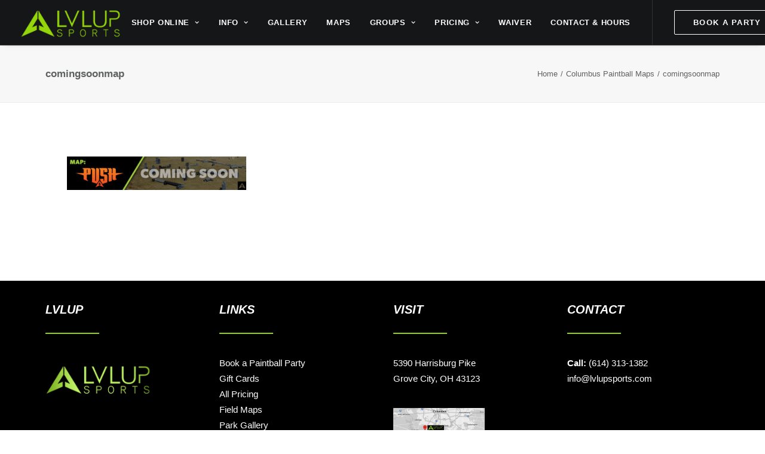

--- FILE ---
content_type: text/html; charset=UTF-8
request_url: https://staging.lvlupsports.com/columbus-paintball-maps/comingsoonmap/
body_size: 12159
content:
<!DOCTYPE html>
<html class="no-touch" lang="en" xmlns="http://www.w3.org/1999/xhtml">
<head>
<meta http-equiv="Content-Type" content="text/html; charset=UTF-8">
<meta name="viewport" content="width=device-width, initial-scale=1">
<link rel="profile" href="http://gmpg.org/xfn/11">
<link rel="pingback" href="https://staging.lvlupsports.com/xmlrpc.php">
<meta name='robots' content='index, follow, max-image-preview:large, max-snippet:-1, max-video-preview:-1' />

	<!-- This site is optimized with the Yoast SEO plugin v20.0 - https://yoast.com/wordpress/plugins/seo/ -->
	<title>comingsoonmap - LVL UP Sports Paintball Park</title>
	<link rel="canonical" href="https://staging.lvlupsports.com/columbus-paintball-maps/comingsoonmap/" />
	<meta property="og:locale" content="en_US" />
	<meta property="og:type" content="article" />
	<meta property="og:title" content="comingsoonmap - LVL UP Sports Paintball Park" />
	<meta property="og:url" content="https://staging.lvlupsports.com/columbus-paintball-maps/comingsoonmap/" />
	<meta property="og:site_name" content="LVL UP Sports Paintball Park" />
	<meta property="article:publisher" content="https://www.facebook.com/LVLUPSPORTS/" />
	<meta property="og:image" content="https://staging.lvlupsports.com/columbus-paintball-maps/comingsoonmap" />
	<meta property="og:image:width" content="1600" />
	<meta property="og:image:height" content="300" />
	<meta property="og:image:type" content="image/jpeg" />
	<meta name="twitter:card" content="summary_large_image" />
	<meta name="twitter:site" content="@lvlupsports" />
	<script type="application/ld+json" class="yoast-schema-graph">{"@context":"https://schema.org","@graph":[{"@type":"WebPage","@id":"https://staging.lvlupsports.com/columbus-paintball-maps/comingsoonmap/","url":"https://staging.lvlupsports.com/columbus-paintball-maps/comingsoonmap/","name":"comingsoonmap - LVL UP Sports Paintball Park","isPartOf":{"@id":"https://staging.lvlupsports.com/#website"},"primaryImageOfPage":{"@id":"https://staging.lvlupsports.com/columbus-paintball-maps/comingsoonmap/#primaryimage"},"image":{"@id":"https://staging.lvlupsports.com/columbus-paintball-maps/comingsoonmap/#primaryimage"},"thumbnailUrl":"https://staging.lvlupsports.com/wp-content/uploads/2018/03/comingsoonmap.jpg","datePublished":"2018-03-27T04:55:56+00:00","dateModified":"2018-03-27T04:55:56+00:00","breadcrumb":{"@id":"https://staging.lvlupsports.com/columbus-paintball-maps/comingsoonmap/#breadcrumb"},"inLanguage":"en","potentialAction":[{"@type":"ReadAction","target":["https://staging.lvlupsports.com/columbus-paintball-maps/comingsoonmap/"]}]},{"@type":"ImageObject","inLanguage":"en","@id":"https://staging.lvlupsports.com/columbus-paintball-maps/comingsoonmap/#primaryimage","url":"https://staging.lvlupsports.com/wp-content/uploads/2018/03/comingsoonmap.jpg","contentUrl":"https://staging.lvlupsports.com/wp-content/uploads/2018/03/comingsoonmap.jpg","width":1600,"height":300},{"@type":"BreadcrumbList","@id":"https://staging.lvlupsports.com/columbus-paintball-maps/comingsoonmap/#breadcrumb","itemListElement":[{"@type":"ListItem","position":1,"name":"Columbus Paintball Maps","item":"https://staging.lvlupsports.com/columbus-paintball-maps/"},{"@type":"ListItem","position":2,"name":"comingsoonmap"}]},{"@type":"WebSite","@id":"https://staging.lvlupsports.com/#website","url":"https://staging.lvlupsports.com/","name":"LVL UP Sports Paintball Park","description":"NEW Columbus Ohio Paintball Park and Pro Shop","publisher":{"@id":"https://staging.lvlupsports.com/#organization"},"potentialAction":[{"@type":"SearchAction","target":{"@type":"EntryPoint","urlTemplate":"https://staging.lvlupsports.com/?s={search_term_string}"},"query-input":"required name=search_term_string"}],"inLanguage":"en"},{"@type":"Organization","@id":"https://staging.lvlupsports.com/#organization","name":"LVL UP Sports Paintball Park","url":"https://staging.lvlupsports.com/","logo":{"@type":"ImageObject","inLanguage":"en","@id":"https://staging.lvlupsports.com/#/schema/logo/image/","url":"https://staging.lvlupsports.com/wp-content/uploads/2016/04/lvlupsports-logo.png","contentUrl":"https://staging.lvlupsports.com/wp-content/uploads/2016/04/lvlupsports-logo.png","width":200,"height":88,"caption":"LVL UP Sports Paintball Park"},"image":{"@id":"https://staging.lvlupsports.com/#/schema/logo/image/"},"sameAs":["http://instagram.com/lvlupsports","https://www.linkedin.com/company/10935271?trk=tyah&amp;amp;amp;amp;amp;amp;amp;amp;amp;amp;trkInfo=clickedVertical:company,clickedEntityId:10935271,idx:1-1-1,tarId:1474491256286,tas:lvl up sports","https://www.youtube.com/channel/UC_NYaZkGJPk6CzpLhPH9uBA","https://www.facebook.com/LVLUPSPORTS/","https://twitter.com/lvlupsports"]}]}</script>
	<!-- / Yoast SEO plugin. -->


<link rel='dns-prefetch' href='//cdnjs.cloudflare.com' />
<link rel='dns-prefetch' href='//fonts.googleapis.com' />
<link rel="alternate" type="application/rss+xml" title="LVL UP Sports Paintball Park &raquo; Feed" href="https://staging.lvlupsports.com/feed/" />
<link rel="alternate" type="application/rss+xml" title="LVL UP Sports Paintball Park &raquo; Comments Feed" href="https://staging.lvlupsports.com/comments/feed/" />
<link rel="alternate" type="application/rss+xml" title="LVL UP Sports Paintball Park &raquo; comingsoonmap Comments Feed" href="https://staging.lvlupsports.com/columbus-paintball-maps/comingsoonmap/feed/" />
<script type="text/javascript">
window._wpemojiSettings = {"baseUrl":"https:\/\/s.w.org\/images\/core\/emoji\/14.0.0\/72x72\/","ext":".png","svgUrl":"https:\/\/s.w.org\/images\/core\/emoji\/14.0.0\/svg\/","svgExt":".svg","source":{"concatemoji":"https:\/\/staging.lvlupsports.com\/wp-includes\/js\/wp-emoji-release.min.js?ver=6.2.8"}};
/*! This file is auto-generated */
!function(e,a,t){var n,r,o,i=a.createElement("canvas"),p=i.getContext&&i.getContext("2d");function s(e,t){p.clearRect(0,0,i.width,i.height),p.fillText(e,0,0);e=i.toDataURL();return p.clearRect(0,0,i.width,i.height),p.fillText(t,0,0),e===i.toDataURL()}function c(e){var t=a.createElement("script");t.src=e,t.defer=t.type="text/javascript",a.getElementsByTagName("head")[0].appendChild(t)}for(o=Array("flag","emoji"),t.supports={everything:!0,everythingExceptFlag:!0},r=0;r<o.length;r++)t.supports[o[r]]=function(e){if(p&&p.fillText)switch(p.textBaseline="top",p.font="600 32px Arial",e){case"flag":return s("\ud83c\udff3\ufe0f\u200d\u26a7\ufe0f","\ud83c\udff3\ufe0f\u200b\u26a7\ufe0f")?!1:!s("\ud83c\uddfa\ud83c\uddf3","\ud83c\uddfa\u200b\ud83c\uddf3")&&!s("\ud83c\udff4\udb40\udc67\udb40\udc62\udb40\udc65\udb40\udc6e\udb40\udc67\udb40\udc7f","\ud83c\udff4\u200b\udb40\udc67\u200b\udb40\udc62\u200b\udb40\udc65\u200b\udb40\udc6e\u200b\udb40\udc67\u200b\udb40\udc7f");case"emoji":return!s("\ud83e\udef1\ud83c\udffb\u200d\ud83e\udef2\ud83c\udfff","\ud83e\udef1\ud83c\udffb\u200b\ud83e\udef2\ud83c\udfff")}return!1}(o[r]),t.supports.everything=t.supports.everything&&t.supports[o[r]],"flag"!==o[r]&&(t.supports.everythingExceptFlag=t.supports.everythingExceptFlag&&t.supports[o[r]]);t.supports.everythingExceptFlag=t.supports.everythingExceptFlag&&!t.supports.flag,t.DOMReady=!1,t.readyCallback=function(){t.DOMReady=!0},t.supports.everything||(n=function(){t.readyCallback()},a.addEventListener?(a.addEventListener("DOMContentLoaded",n,!1),e.addEventListener("load",n,!1)):(e.attachEvent("onload",n),a.attachEvent("onreadystatechange",function(){"complete"===a.readyState&&t.readyCallback()})),(e=t.source||{}).concatemoji?c(e.concatemoji):e.wpemoji&&e.twemoji&&(c(e.twemoji),c(e.wpemoji)))}(window,document,window._wpemojiSettings);
</script>
<style type="text/css">
img.wp-smiley,
img.emoji {
	display: inline !important;
	border: none !important;
	box-shadow: none !important;
	height: 1em !important;
	width: 1em !important;
	margin: 0 0.07em !important;
	vertical-align: -0.1em !important;
	background: none !important;
	padding: 0 !important;
}
</style>
	<link rel='stylesheet' id='wp-block-library-css' href='https://staging.lvlupsports.com/wp-includes/css/dist/block-library/style.min.css?ver=6.2.8' type='text/css' media='all' />
<link rel='stylesheet' id='wc-blocks-vendors-style-css' href='https://staging.lvlupsports.com/wp-content/plugins/woocommerce/packages/woocommerce-blocks/build/wc-blocks-vendors-style.css?ver=9.1.5' type='text/css' media='all' />
<link rel='stylesheet' id='wc-blocks-style-css' href='https://staging.lvlupsports.com/wp-content/plugins/woocommerce/packages/woocommerce-blocks/build/wc-blocks-style.css?ver=9.1.5' type='text/css' media='all' />
<link rel='stylesheet' id='classic-theme-styles-css' href='https://staging.lvlupsports.com/wp-includes/css/classic-themes.min.css?ver=6.2.8' type='text/css' media='all' />
<style id='global-styles-inline-css' type='text/css'>
body{--wp--preset--color--black: #000000;--wp--preset--color--cyan-bluish-gray: #abb8c3;--wp--preset--color--white: #ffffff;--wp--preset--color--pale-pink: #f78da7;--wp--preset--color--vivid-red: #cf2e2e;--wp--preset--color--luminous-vivid-orange: #ff6900;--wp--preset--color--luminous-vivid-amber: #fcb900;--wp--preset--color--light-green-cyan: #7bdcb5;--wp--preset--color--vivid-green-cyan: #00d084;--wp--preset--color--pale-cyan-blue: #8ed1fc;--wp--preset--color--vivid-cyan-blue: #0693e3;--wp--preset--color--vivid-purple: #9b51e0;--wp--preset--gradient--vivid-cyan-blue-to-vivid-purple: linear-gradient(135deg,rgba(6,147,227,1) 0%,rgb(155,81,224) 100%);--wp--preset--gradient--light-green-cyan-to-vivid-green-cyan: linear-gradient(135deg,rgb(122,220,180) 0%,rgb(0,208,130) 100%);--wp--preset--gradient--luminous-vivid-amber-to-luminous-vivid-orange: linear-gradient(135deg,rgba(252,185,0,1) 0%,rgba(255,105,0,1) 100%);--wp--preset--gradient--luminous-vivid-orange-to-vivid-red: linear-gradient(135deg,rgba(255,105,0,1) 0%,rgb(207,46,46) 100%);--wp--preset--gradient--very-light-gray-to-cyan-bluish-gray: linear-gradient(135deg,rgb(238,238,238) 0%,rgb(169,184,195) 100%);--wp--preset--gradient--cool-to-warm-spectrum: linear-gradient(135deg,rgb(74,234,220) 0%,rgb(151,120,209) 20%,rgb(207,42,186) 40%,rgb(238,44,130) 60%,rgb(251,105,98) 80%,rgb(254,248,76) 100%);--wp--preset--gradient--blush-light-purple: linear-gradient(135deg,rgb(255,206,236) 0%,rgb(152,150,240) 100%);--wp--preset--gradient--blush-bordeaux: linear-gradient(135deg,rgb(254,205,165) 0%,rgb(254,45,45) 50%,rgb(107,0,62) 100%);--wp--preset--gradient--luminous-dusk: linear-gradient(135deg,rgb(255,203,112) 0%,rgb(199,81,192) 50%,rgb(65,88,208) 100%);--wp--preset--gradient--pale-ocean: linear-gradient(135deg,rgb(255,245,203) 0%,rgb(182,227,212) 50%,rgb(51,167,181) 100%);--wp--preset--gradient--electric-grass: linear-gradient(135deg,rgb(202,248,128) 0%,rgb(113,206,126) 100%);--wp--preset--gradient--midnight: linear-gradient(135deg,rgb(2,3,129) 0%,rgb(40,116,252) 100%);--wp--preset--duotone--dark-grayscale: url('#wp-duotone-dark-grayscale');--wp--preset--duotone--grayscale: url('#wp-duotone-grayscale');--wp--preset--duotone--purple-yellow: url('#wp-duotone-purple-yellow');--wp--preset--duotone--blue-red: url('#wp-duotone-blue-red');--wp--preset--duotone--midnight: url('#wp-duotone-midnight');--wp--preset--duotone--magenta-yellow: url('#wp-duotone-magenta-yellow');--wp--preset--duotone--purple-green: url('#wp-duotone-purple-green');--wp--preset--duotone--blue-orange: url('#wp-duotone-blue-orange');--wp--preset--font-size--small: 13px;--wp--preset--font-size--medium: 20px;--wp--preset--font-size--large: 36px;--wp--preset--font-size--x-large: 42px;--wp--preset--spacing--20: 0.44rem;--wp--preset--spacing--30: 0.67rem;--wp--preset--spacing--40: 1rem;--wp--preset--spacing--50: 1.5rem;--wp--preset--spacing--60: 2.25rem;--wp--preset--spacing--70: 3.38rem;--wp--preset--spacing--80: 5.06rem;--wp--preset--shadow--natural: 6px 6px 9px rgba(0, 0, 0, 0.2);--wp--preset--shadow--deep: 12px 12px 50px rgba(0, 0, 0, 0.4);--wp--preset--shadow--sharp: 6px 6px 0px rgba(0, 0, 0, 0.2);--wp--preset--shadow--outlined: 6px 6px 0px -3px rgba(255, 255, 255, 1), 6px 6px rgba(0, 0, 0, 1);--wp--preset--shadow--crisp: 6px 6px 0px rgba(0, 0, 0, 1);}:where(.is-layout-flex){gap: 0.5em;}body .is-layout-flow > .alignleft{float: left;margin-inline-start: 0;margin-inline-end: 2em;}body .is-layout-flow > .alignright{float: right;margin-inline-start: 2em;margin-inline-end: 0;}body .is-layout-flow > .aligncenter{margin-left: auto !important;margin-right: auto !important;}body .is-layout-constrained > .alignleft{float: left;margin-inline-start: 0;margin-inline-end: 2em;}body .is-layout-constrained > .alignright{float: right;margin-inline-start: 2em;margin-inline-end: 0;}body .is-layout-constrained > .aligncenter{margin-left: auto !important;margin-right: auto !important;}body .is-layout-constrained > :where(:not(.alignleft):not(.alignright):not(.alignfull)){max-width: var(--wp--style--global--content-size);margin-left: auto !important;margin-right: auto !important;}body .is-layout-constrained > .alignwide{max-width: var(--wp--style--global--wide-size);}body .is-layout-flex{display: flex;}body .is-layout-flex{flex-wrap: wrap;align-items: center;}body .is-layout-flex > *{margin: 0;}:where(.wp-block-columns.is-layout-flex){gap: 2em;}.has-black-color{color: var(--wp--preset--color--black) !important;}.has-cyan-bluish-gray-color{color: var(--wp--preset--color--cyan-bluish-gray) !important;}.has-white-color{color: var(--wp--preset--color--white) !important;}.has-pale-pink-color{color: var(--wp--preset--color--pale-pink) !important;}.has-vivid-red-color{color: var(--wp--preset--color--vivid-red) !important;}.has-luminous-vivid-orange-color{color: var(--wp--preset--color--luminous-vivid-orange) !important;}.has-luminous-vivid-amber-color{color: var(--wp--preset--color--luminous-vivid-amber) !important;}.has-light-green-cyan-color{color: var(--wp--preset--color--light-green-cyan) !important;}.has-vivid-green-cyan-color{color: var(--wp--preset--color--vivid-green-cyan) !important;}.has-pale-cyan-blue-color{color: var(--wp--preset--color--pale-cyan-blue) !important;}.has-vivid-cyan-blue-color{color: var(--wp--preset--color--vivid-cyan-blue) !important;}.has-vivid-purple-color{color: var(--wp--preset--color--vivid-purple) !important;}.has-black-background-color{background-color: var(--wp--preset--color--black) !important;}.has-cyan-bluish-gray-background-color{background-color: var(--wp--preset--color--cyan-bluish-gray) !important;}.has-white-background-color{background-color: var(--wp--preset--color--white) !important;}.has-pale-pink-background-color{background-color: var(--wp--preset--color--pale-pink) !important;}.has-vivid-red-background-color{background-color: var(--wp--preset--color--vivid-red) !important;}.has-luminous-vivid-orange-background-color{background-color: var(--wp--preset--color--luminous-vivid-orange) !important;}.has-luminous-vivid-amber-background-color{background-color: var(--wp--preset--color--luminous-vivid-amber) !important;}.has-light-green-cyan-background-color{background-color: var(--wp--preset--color--light-green-cyan) !important;}.has-vivid-green-cyan-background-color{background-color: var(--wp--preset--color--vivid-green-cyan) !important;}.has-pale-cyan-blue-background-color{background-color: var(--wp--preset--color--pale-cyan-blue) !important;}.has-vivid-cyan-blue-background-color{background-color: var(--wp--preset--color--vivid-cyan-blue) !important;}.has-vivid-purple-background-color{background-color: var(--wp--preset--color--vivid-purple) !important;}.has-black-border-color{border-color: var(--wp--preset--color--black) !important;}.has-cyan-bluish-gray-border-color{border-color: var(--wp--preset--color--cyan-bluish-gray) !important;}.has-white-border-color{border-color: var(--wp--preset--color--white) !important;}.has-pale-pink-border-color{border-color: var(--wp--preset--color--pale-pink) !important;}.has-vivid-red-border-color{border-color: var(--wp--preset--color--vivid-red) !important;}.has-luminous-vivid-orange-border-color{border-color: var(--wp--preset--color--luminous-vivid-orange) !important;}.has-luminous-vivid-amber-border-color{border-color: var(--wp--preset--color--luminous-vivid-amber) !important;}.has-light-green-cyan-border-color{border-color: var(--wp--preset--color--light-green-cyan) !important;}.has-vivid-green-cyan-border-color{border-color: var(--wp--preset--color--vivid-green-cyan) !important;}.has-pale-cyan-blue-border-color{border-color: var(--wp--preset--color--pale-cyan-blue) !important;}.has-vivid-cyan-blue-border-color{border-color: var(--wp--preset--color--vivid-cyan-blue) !important;}.has-vivid-purple-border-color{border-color: var(--wp--preset--color--vivid-purple) !important;}.has-vivid-cyan-blue-to-vivid-purple-gradient-background{background: var(--wp--preset--gradient--vivid-cyan-blue-to-vivid-purple) !important;}.has-light-green-cyan-to-vivid-green-cyan-gradient-background{background: var(--wp--preset--gradient--light-green-cyan-to-vivid-green-cyan) !important;}.has-luminous-vivid-amber-to-luminous-vivid-orange-gradient-background{background: var(--wp--preset--gradient--luminous-vivid-amber-to-luminous-vivid-orange) !important;}.has-luminous-vivid-orange-to-vivid-red-gradient-background{background: var(--wp--preset--gradient--luminous-vivid-orange-to-vivid-red) !important;}.has-very-light-gray-to-cyan-bluish-gray-gradient-background{background: var(--wp--preset--gradient--very-light-gray-to-cyan-bluish-gray) !important;}.has-cool-to-warm-spectrum-gradient-background{background: var(--wp--preset--gradient--cool-to-warm-spectrum) !important;}.has-blush-light-purple-gradient-background{background: var(--wp--preset--gradient--blush-light-purple) !important;}.has-blush-bordeaux-gradient-background{background: var(--wp--preset--gradient--blush-bordeaux) !important;}.has-luminous-dusk-gradient-background{background: var(--wp--preset--gradient--luminous-dusk) !important;}.has-pale-ocean-gradient-background{background: var(--wp--preset--gradient--pale-ocean) !important;}.has-electric-grass-gradient-background{background: var(--wp--preset--gradient--electric-grass) !important;}.has-midnight-gradient-background{background: var(--wp--preset--gradient--midnight) !important;}.has-small-font-size{font-size: var(--wp--preset--font-size--small) !important;}.has-medium-font-size{font-size: var(--wp--preset--font-size--medium) !important;}.has-large-font-size{font-size: var(--wp--preset--font-size--large) !important;}.has-x-large-font-size{font-size: var(--wp--preset--font-size--x-large) !important;}
.wp-block-navigation a:where(:not(.wp-element-button)){color: inherit;}
:where(.wp-block-columns.is-layout-flex){gap: 2em;}
.wp-block-pullquote{font-size: 1.5em;line-height: 1.6;}
</style>
<link rel='stylesheet' id='contact-form-7-css' href='https://staging.lvlupsports.com/wp-content/plugins/contact-form-7/includes/css/styles.css?ver=5.7.3' type='text/css' media='all' />
<link rel='stylesheet' id='go-pricing-styles-css' href='https://staging.lvlupsports.com/wp-content/plugins/go_pricing/assets/css/go_pricing_styles.css?ver=3.3.16' type='text/css' media='all' />
<link rel='stylesheet' id='uncodefont-google-css' href='//fonts.googleapis.com/css?family=Lora%3Aregular%2Citalic%2C700%2C700italic%7CRoboto+Condensed%3A300%2C300italic%2Cregular%2Citalic%2C700%2C700italic%7CCormorant%3A300%2C300italic%2Cregular%2Citalic%2C500%2C500italic%2C600%2C600italic%2C700%2C700italic%7CInter%3A100%2C200%2C300%2Cregular%2C500%2C600%2C700%2C800%2C900%7CDM+Sans%3Aregular%2Citalic%2C500%2C500italic%2C700%2C700italic%7CRoboto+Mono%3A100%2C200%2C300%2Cregular%2C500%2C600%2C700%2C100italic%2C200italic%2C300italic%2Citalic%2C500italic%2C600italic%2C700italic%7CJost%3A100%2C200%2C300%2Cregular%2C500%2C600%2C700%2C800%2C900%2C100italic%2C200italic%2C300italic%2Citalic%2C500italic%2C600italic%2C700italic%2C800italic%2C900italic%7CSpace+Grotesk%3A300%2Cregular%2C500%2C600%2C700%7CUrbanist%3A100%2C200%2C300%2Cregular%2C500%2C600%2C700%2C800%2C900%2C100italic%2C200italic%2C300italic%2Citalic%2C500italic%2C600italic%2C700italic%2C800italic%2C900italic&#038;subset=vietnamese%2Ccyrillic%2Clatin%2Ccyrillic-ext%2Clatin-ext%2Cgreek%2Cgreek-ext&#038;ver=2.7.8' type='text/css' media='all' />
<style id='woocommerce-inline-inline-css' type='text/css'>
.woocommerce form .form-row .required { visibility: visible; }
</style>
<link rel='stylesheet' id='go-pricing-yet-styles-css' href='https://staging.lvlupsports.com/wp-content/plugins/go_pricing_yet/assets/css/yet_styles.css?ver=1.1.0' type='text/css' media='all' />
<link rel='stylesheet' id='uncode-style-css' href='https://staging.lvlupsports.com/wp-content/themes/uncode/library/css/style.css?ver=2061110489' type='text/css' media='all' />
<style id='uncode-style-inline-css' type='text/css'>

@media (min-width: 960px) { .limit-width { max-width: 1200px; margin: auto;}}
body.menu-custom-padding .col-lg-0.logo-container, body.menu-custom-padding .col-lg-2.logo-container, body.menu-custom-padding .col-lg-12 .logo-container, body.menu-custom-padding .col-lg-4.logo-container { padding-top: 0px; padding-bottom: 0px; }
body.menu-custom-padding .col-lg-0.logo-container.shrinked, body.menu-custom-padding .col-lg-2.logo-container.shrinked, body.menu-custom-padding .col-lg-12 .logo-container.shrinked, body.menu-custom-padding .col-lg-4.logo-container.shrinked { padding-top: 0px; padding-bottom: 0px; }
@media (max-width: 959px) { body.menu-custom-padding .menu-container .logo-container { padding-top: 27px !important; padding-bottom: 27px !important; } }
#changer-back-color { transition: background-color 1000ms cubic-bezier(0.25, 1, 0.5, 1) !important; } #changer-back-color > div { transition: opacity 1000ms cubic-bezier(0.25, 1, 0.5, 1) !important; } body.bg-changer-init.disable-hover .main-wrapper .style-light,  body.bg-changer-init.disable-hover .main-wrapper .style-light h1,  body.bg-changer-init.disable-hover .main-wrapper .style-light h2, body.bg-changer-init.disable-hover .main-wrapper .style-light h3, body.bg-changer-init.disable-hover .main-wrapper .style-light h4, body.bg-changer-init.disable-hover .main-wrapper .style-light h5, body.bg-changer-init.disable-hover .main-wrapper .style-light h6, body.bg-changer-init.disable-hover .main-wrapper .style-light a, body.bg-changer-init.disable-hover .main-wrapper .style-dark, body.bg-changer-init.disable-hover .main-wrapper .style-dark h1, body.bg-changer-init.disable-hover .main-wrapper .style-dark h2, body.bg-changer-init.disable-hover .main-wrapper .style-dark h3, body.bg-changer-init.disable-hover .main-wrapper .style-dark h4, body.bg-changer-init.disable-hover .main-wrapper .style-dark h5, body.bg-changer-init.disable-hover .main-wrapper .style-dark h6, body.bg-changer-init.disable-hover .main-wrapper .style-dark a { transition: color 1000ms cubic-bezier(0.25, 1, 0.5, 1) !important; }
</style>
<link rel='stylesheet' id='uncode-woocommerce-css' href='https://staging.lvlupsports.com/wp-content/themes/uncode/library/css/woocommerce.css?ver=2061110489' type='text/css' media='all' />
<link rel='stylesheet' id='uncode-icons-css' href='https://staging.lvlupsports.com/wp-content/themes/uncode/library/css/uncode-icons.css?ver=2061110489' type='text/css' media='all' />
<link rel='stylesheet' id='uncode-custom-style-css' href='https://staging.lvlupsports.com/wp-content/themes/uncode/library/css/style-custom.css?ver=2061110489' type='text/css' media='all' />
<script type='text/javascript' id='gw-tweenmax-js-before'>
var oldGS=window.GreenSockGlobals,oldGSQueue=window._gsQueue,oldGSDefine=window._gsDefine;window._gsDefine=null;delete(window._gsDefine);var gwGS=window.GreenSockGlobals={};
</script>
<script type='text/javascript' src='https://cdnjs.cloudflare.com/ajax/libs/gsap/1.11.2/TweenMax.min.js' id='gw-tweenmax-js'></script>
<script type='text/javascript' id='gw-tweenmax-js-after'>
try{window.GreenSockGlobals=null;window._gsQueue=null;window._gsDefine=null;delete(window.GreenSockGlobals);delete(window._gsQueue);delete(window._gsDefine);window.GreenSockGlobals=oldGS;window._gsQueue=oldGSQueue;window._gsDefine=oldGSDefine;}catch(e){}
</script>
<script type='text/javascript' src='https://staging.lvlupsports.com/wp-includes/js/jquery/jquery.min.js?ver=3.6.4' id='jquery-core-js'></script>
<script type='text/javascript' src='https://staging.lvlupsports.com/wp-includes/js/jquery/jquery-migrate.min.js?ver=3.4.0' id='jquery-migrate-js'></script>
<script type='text/javascript' src='https://staging.lvlupsports.com/wp-content/plugins/revslider/public/assets/js/rbtools.min.js?ver=6.6.8' async id='tp-tools-js'></script>
<script type='text/javascript' src='https://staging.lvlupsports.com/wp-content/plugins/revslider/public/assets/js/rs6.min.js?ver=6.6.8' async id='revmin-js'></script>
<script type='text/javascript' src='https://staging.lvlupsports.com/wp-content/plugins/woocommerce/assets/js/jquery-blockui/jquery.blockUI.min.js?ver=2.7.0-wc.7.3.0' id='jquery-blockui-js'></script>
<script type='text/javascript' id='wc-add-to-cart-js-extra'>
/* <![CDATA[ */
var wc_add_to_cart_params = {"ajax_url":"\/wp-admin\/admin-ajax.php","wc_ajax_url":"\/?wc-ajax=%%endpoint%%","i18n_view_cart":"View cart","cart_url":"https:\/\/staging.lvlupsports.com","is_cart":"","cart_redirect_after_add":"no"};
/* ]]> */
</script>
<script type='text/javascript' src='https://staging.lvlupsports.com/wp-content/plugins/woocommerce/assets/js/frontend/add-to-cart.min.js?ver=7.3.0' id='wc-add-to-cart-js'></script>
<script type='text/javascript' src='https://staging.lvlupsports.com/wp-content/plugins/uncode-js_composer/assets/js/vendors/woocommerce-add-to-cart.js?ver=6.9.0.2' id='vc_woocommerce-add-to-cart-js-js'></script>
<script type='text/javascript' src='/wp-content/themes/uncode/library/js/ai-uncode.js' id='uncodeAI' data-home='/' data-path='/' data-breakpoints-images='258,516,720,1032,1440,2064,2880' id='ai-uncode-js'></script>
<script type='text/javascript' id='uncode-init-js-extra'>
/* <![CDATA[ */
var SiteParameters = {"days":"days","hours":"hours","minutes":"minutes","seconds":"seconds","constant_scroll":"on","scroll_speed":"2","parallax_factor":"0.25","loading":"Loading\u2026","slide_name":"slide","slide_footer":"footer","ajax_url":"https:\/\/staging.lvlupsports.com\/wp-admin\/admin-ajax.php","nonce_adaptive_images":"59ad29f60d","nonce_srcset_async":"93f9b52140","enable_debug":"","block_mobile_videos":"","is_frontend_editor":"","main_width":["1200","px"],"mobile_parallax_allowed":"","wireframes_plugin_active":"","sticky_elements":"off","lazyload_type":"","resize_quality":"90","register_metadata":"","bg_changer_time":"1000","update_wc_fragments":"1","optimize_shortpixel_image":"","custom_cursor_selector":"[href], .trigger-overlay, .owl-next, .owl-prev, .owl-dot, input[type=\"submit\"], input[type=\"checkbox\"], button[type=\"submit\"], a[class^=\"ilightbox\"], .ilightbox-thumbnail, .ilightbox-prev, .ilightbox-next, .overlay-close, .unmodal-close, .qty-inset > span, .share-button li, .uncode-post-titles .tmb.tmb-click-area, .btn-link, .tmb-click-row .t-inside, .lg-outer button, .lg-thumb img","mobile_parallax_animation":"","lbox_enhanced":"1","native_media_player":"1","vimeoPlayerParams":"?autoplay=0","ajax_filter_key_search":"key","ajax_filter_key_unfilter":"unfilter","uncode_adaptive":"1","ai_breakpoints":"258,516,720,1032,1440,2064,2880"};
/* ]]> */
</script>
<script type='text/javascript' src='https://staging.lvlupsports.com/wp-content/themes/uncode/library/js/init.js?ver=2061110489' id='uncode-init-js'></script>
<link rel="https://api.w.org/" href="https://staging.lvlupsports.com/wp-json/" /><link rel="alternate" type="application/json" href="https://staging.lvlupsports.com/wp-json/wp/v2/media/9886" /><link rel="EditURI" type="application/rsd+xml" title="RSD" href="https://staging.lvlupsports.com/xmlrpc.php?rsd" />
<link rel="wlwmanifest" type="application/wlwmanifest+xml" href="https://staging.lvlupsports.com/wp-includes/wlwmanifest.xml" />
<link rel='shortlink' href='https://staging.lvlupsports.com/?p=9886' />
<link rel="alternate" type="application/json+oembed" href="https://staging.lvlupsports.com/wp-json/oembed/1.0/embed?url=https%3A%2F%2Fstaging.lvlupsports.com%2Fcolumbus-paintball-maps%2Fcomingsoonmap%2F" />
<link rel="alternate" type="text/xml+oembed" href="https://staging.lvlupsports.com/wp-json/oembed/1.0/embed?url=https%3A%2F%2Fstaging.lvlupsports.com%2Fcolumbus-paintball-maps%2Fcomingsoonmap%2F&#038;format=xml" />
<script type="text/javascript">
  (function(config) {
    window._peekConfig = config || {};
    var idPrefix = 'peek-book-button';
    var id = idPrefix+'-js'; if (document.getElementById(id)) return;
    var head = document.getElementsByTagName('head')[0];
    var el = document.createElement('script'); el.id = id;
    var date = new Date; var stamp = date.getMonth()+"-"+date.getDate();
    var basePath = "https://js.peek.com";
    el.src = basePath + "/widget_button.js?ts="+stamp;
    head.appendChild(el); id = idPrefix+'-css'; el = document.createElement('link'); el.id = id;
    el.href = basePath + "/widget_button.css?ts="+stamp;
    el.rel="stylesheet"; el.type="text/css"; head.appendChild(el);
  })({key: 'd477d606-3074-4b3b-b280-b55ca2623a48'});
</script>
	<noscript><style>.woocommerce-product-gallery{ opacity: 1 !important; }</style></noscript>
	<meta name="generator" content="Powered by Slider Revolution 6.6.8 - responsive, Mobile-Friendly Slider Plugin for WordPress with comfortable drag and drop interface." />
<link rel="icon" href="https://staging.lvlupsports.com/wp-content/uploads/2016/02/cropped-lvlupicon-32x32.jpg" sizes="32x32" />
<link rel="icon" href="https://staging.lvlupsports.com/wp-content/uploads/2016/02/cropped-lvlupicon-192x192.jpg" sizes="192x192" />
<link rel="apple-touch-icon" href="https://staging.lvlupsports.com/wp-content/uploads/2016/02/cropped-lvlupicon-180x180.jpg" />
<meta name="msapplication-TileImage" content="https://staging.lvlupsports.com/wp-content/uploads/2016/02/cropped-lvlupicon-270x270.jpg" />
<script>function setREVStartSize(e){
			//window.requestAnimationFrame(function() {
				window.RSIW = window.RSIW===undefined ? window.innerWidth : window.RSIW;
				window.RSIH = window.RSIH===undefined ? window.innerHeight : window.RSIH;
				try {
					var pw = document.getElementById(e.c).parentNode.offsetWidth,
						newh;
					pw = pw===0 || isNaN(pw) || (e.l=="fullwidth" || e.layout=="fullwidth") ? window.RSIW : pw;
					e.tabw = e.tabw===undefined ? 0 : parseInt(e.tabw);
					e.thumbw = e.thumbw===undefined ? 0 : parseInt(e.thumbw);
					e.tabh = e.tabh===undefined ? 0 : parseInt(e.tabh);
					e.thumbh = e.thumbh===undefined ? 0 : parseInt(e.thumbh);
					e.tabhide = e.tabhide===undefined ? 0 : parseInt(e.tabhide);
					e.thumbhide = e.thumbhide===undefined ? 0 : parseInt(e.thumbhide);
					e.mh = e.mh===undefined || e.mh=="" || e.mh==="auto" ? 0 : parseInt(e.mh,0);
					if(e.layout==="fullscreen" || e.l==="fullscreen")
						newh = Math.max(e.mh,window.RSIH);
					else{
						e.gw = Array.isArray(e.gw) ? e.gw : [e.gw];
						for (var i in e.rl) if (e.gw[i]===undefined || e.gw[i]===0) e.gw[i] = e.gw[i-1];
						e.gh = e.el===undefined || e.el==="" || (Array.isArray(e.el) && e.el.length==0)? e.gh : e.el;
						e.gh = Array.isArray(e.gh) ? e.gh : [e.gh];
						for (var i in e.rl) if (e.gh[i]===undefined || e.gh[i]===0) e.gh[i] = e.gh[i-1];
											
						var nl = new Array(e.rl.length),
							ix = 0,
							sl;
						e.tabw = e.tabhide>=pw ? 0 : e.tabw;
						e.thumbw = e.thumbhide>=pw ? 0 : e.thumbw;
						e.tabh = e.tabhide>=pw ? 0 : e.tabh;
						e.thumbh = e.thumbhide>=pw ? 0 : e.thumbh;
						for (var i in e.rl) nl[i] = e.rl[i]<window.RSIW ? 0 : e.rl[i];
						sl = nl[0];
						for (var i in nl) if (sl>nl[i] && nl[i]>0) { sl = nl[i]; ix=i;}
						var m = pw>(e.gw[ix]+e.tabw+e.thumbw) ? 1 : (pw-(e.tabw+e.thumbw)) / (e.gw[ix]);
						newh =  (e.gh[ix] * m) + (e.tabh + e.thumbh);
					}
					var el = document.getElementById(e.c);
					if (el!==null && el) el.style.height = newh+"px";
					el = document.getElementById(e.c+"_wrapper");
					if (el!==null && el) {
						el.style.height = newh+"px";
						el.style.display = "block";
					}
				} catch(e){
					console.log("Failure at Presize of Slider:" + e)
				}
			//});
		  };</script>
<noscript><style> .wpb_animate_when_almost_visible { opacity: 1; }</style></noscript></head>
<body class="attachment attachment-template-default attachmentid-9886 attachment-jpeg theme-uncode woocommerce-no-js hormenu-position-left megamenu-full-submenu hmenu hmenu-position-right header-full-width main-center-align menu-mobile-animated-simple menu-mobile-transparent menu-custom-padding textual-accent-color menu-sticky-mobile menu-mobile-centered menu-has-cta mobile-parallax-not-allowed ilb-no-bounce unreg qw-body-scroll-disabled megamenu-side-to-side uncode-sidecart-mobile-disabled wpb-js-composer js-comp-ver-6.9.0.2 vc_responsive" data-border="0">
		<div id="vh_layout_help"></div><svg xmlns="http://www.w3.org/2000/svg" viewBox="0 0 0 0" width="0" height="0" focusable="false" role="none" style="visibility: hidden; position: absolute; left: -9999px; overflow: hidden;" ><defs><filter id="wp-duotone-dark-grayscale"><feColorMatrix color-interpolation-filters="sRGB" type="matrix" values=" .299 .587 .114 0 0 .299 .587 .114 0 0 .299 .587 .114 0 0 .299 .587 .114 0 0 " /><feComponentTransfer color-interpolation-filters="sRGB" ><feFuncR type="table" tableValues="0 0.49803921568627" /><feFuncG type="table" tableValues="0 0.49803921568627" /><feFuncB type="table" tableValues="0 0.49803921568627" /><feFuncA type="table" tableValues="1 1" /></feComponentTransfer><feComposite in2="SourceGraphic" operator="in" /></filter></defs></svg><svg xmlns="http://www.w3.org/2000/svg" viewBox="0 0 0 0" width="0" height="0" focusable="false" role="none" style="visibility: hidden; position: absolute; left: -9999px; overflow: hidden;" ><defs><filter id="wp-duotone-grayscale"><feColorMatrix color-interpolation-filters="sRGB" type="matrix" values=" .299 .587 .114 0 0 .299 .587 .114 0 0 .299 .587 .114 0 0 .299 .587 .114 0 0 " /><feComponentTransfer color-interpolation-filters="sRGB" ><feFuncR type="table" tableValues="0 1" /><feFuncG type="table" tableValues="0 1" /><feFuncB type="table" tableValues="0 1" /><feFuncA type="table" tableValues="1 1" /></feComponentTransfer><feComposite in2="SourceGraphic" operator="in" /></filter></defs></svg><svg xmlns="http://www.w3.org/2000/svg" viewBox="0 0 0 0" width="0" height="0" focusable="false" role="none" style="visibility: hidden; position: absolute; left: -9999px; overflow: hidden;" ><defs><filter id="wp-duotone-purple-yellow"><feColorMatrix color-interpolation-filters="sRGB" type="matrix" values=" .299 .587 .114 0 0 .299 .587 .114 0 0 .299 .587 .114 0 0 .299 .587 .114 0 0 " /><feComponentTransfer color-interpolation-filters="sRGB" ><feFuncR type="table" tableValues="0.54901960784314 0.98823529411765" /><feFuncG type="table" tableValues="0 1" /><feFuncB type="table" tableValues="0.71764705882353 0.25490196078431" /><feFuncA type="table" tableValues="1 1" /></feComponentTransfer><feComposite in2="SourceGraphic" operator="in" /></filter></defs></svg><svg xmlns="http://www.w3.org/2000/svg" viewBox="0 0 0 0" width="0" height="0" focusable="false" role="none" style="visibility: hidden; position: absolute; left: -9999px; overflow: hidden;" ><defs><filter id="wp-duotone-blue-red"><feColorMatrix color-interpolation-filters="sRGB" type="matrix" values=" .299 .587 .114 0 0 .299 .587 .114 0 0 .299 .587 .114 0 0 .299 .587 .114 0 0 " /><feComponentTransfer color-interpolation-filters="sRGB" ><feFuncR type="table" tableValues="0 1" /><feFuncG type="table" tableValues="0 0.27843137254902" /><feFuncB type="table" tableValues="0.5921568627451 0.27843137254902" /><feFuncA type="table" tableValues="1 1" /></feComponentTransfer><feComposite in2="SourceGraphic" operator="in" /></filter></defs></svg><svg xmlns="http://www.w3.org/2000/svg" viewBox="0 0 0 0" width="0" height="0" focusable="false" role="none" style="visibility: hidden; position: absolute; left: -9999px; overflow: hidden;" ><defs><filter id="wp-duotone-midnight"><feColorMatrix color-interpolation-filters="sRGB" type="matrix" values=" .299 .587 .114 0 0 .299 .587 .114 0 0 .299 .587 .114 0 0 .299 .587 .114 0 0 " /><feComponentTransfer color-interpolation-filters="sRGB" ><feFuncR type="table" tableValues="0 0" /><feFuncG type="table" tableValues="0 0.64705882352941" /><feFuncB type="table" tableValues="0 1" /><feFuncA type="table" tableValues="1 1" /></feComponentTransfer><feComposite in2="SourceGraphic" operator="in" /></filter></defs></svg><svg xmlns="http://www.w3.org/2000/svg" viewBox="0 0 0 0" width="0" height="0" focusable="false" role="none" style="visibility: hidden; position: absolute; left: -9999px; overflow: hidden;" ><defs><filter id="wp-duotone-magenta-yellow"><feColorMatrix color-interpolation-filters="sRGB" type="matrix" values=" .299 .587 .114 0 0 .299 .587 .114 0 0 .299 .587 .114 0 0 .299 .587 .114 0 0 " /><feComponentTransfer color-interpolation-filters="sRGB" ><feFuncR type="table" tableValues="0.78039215686275 1" /><feFuncG type="table" tableValues="0 0.94901960784314" /><feFuncB type="table" tableValues="0.35294117647059 0.47058823529412" /><feFuncA type="table" tableValues="1 1" /></feComponentTransfer><feComposite in2="SourceGraphic" operator="in" /></filter></defs></svg><svg xmlns="http://www.w3.org/2000/svg" viewBox="0 0 0 0" width="0" height="0" focusable="false" role="none" style="visibility: hidden; position: absolute; left: -9999px; overflow: hidden;" ><defs><filter id="wp-duotone-purple-green"><feColorMatrix color-interpolation-filters="sRGB" type="matrix" values=" .299 .587 .114 0 0 .299 .587 .114 0 0 .299 .587 .114 0 0 .299 .587 .114 0 0 " /><feComponentTransfer color-interpolation-filters="sRGB" ><feFuncR type="table" tableValues="0.65098039215686 0.40392156862745" /><feFuncG type="table" tableValues="0 1" /><feFuncB type="table" tableValues="0.44705882352941 0.4" /><feFuncA type="table" tableValues="1 1" /></feComponentTransfer><feComposite in2="SourceGraphic" operator="in" /></filter></defs></svg><svg xmlns="http://www.w3.org/2000/svg" viewBox="0 0 0 0" width="0" height="0" focusable="false" role="none" style="visibility: hidden; position: absolute; left: -9999px; overflow: hidden;" ><defs><filter id="wp-duotone-blue-orange"><feColorMatrix color-interpolation-filters="sRGB" type="matrix" values=" .299 .587 .114 0 0 .299 .587 .114 0 0 .299 .587 .114 0 0 .299 .587 .114 0 0 " /><feComponentTransfer color-interpolation-filters="sRGB" ><feFuncR type="table" tableValues="0.098039215686275 1" /><feFuncG type="table" tableValues="0 0.66274509803922" /><feFuncB type="table" tableValues="0.84705882352941 0.41960784313725" /><feFuncA type="table" tableValues="1 1" /></feComponentTransfer><feComposite in2="SourceGraphic" operator="in" /></filter></defs></svg><div class="body-borders" data-border="0"><div class="top-border body-border-shadow"></div><div class="right-border body-border-shadow"></div><div class="bottom-border body-border-shadow"></div><div class="left-border body-border-shadow"></div><div class="top-border style-color-xsdn-bg"></div><div class="right-border style-color-xsdn-bg"></div><div class="bottom-border style-color-xsdn-bg"></div><div class="left-border style-color-xsdn-bg"></div></div>	<div class="box-wrapper">
		<div class="box-container">
		<script type="text/javascript" id="initBox">UNCODE.initBox();</script>
		<div class="menu-wrapper menu-sticky-mobile">
													
													<header id="masthead" class="navbar menu-primary menu-dark submenu-dark style-dark-original single-h-padding menu-animated menu-with-logo">
														<div class="menu-container style-color-wayh-bg menu-borders menu-shadows">
															<div class="row-menu">
																<div class="row-menu-inner">
																	<div id="logo-container-mobile" class="col-lg-0 logo-container middle">
																		<div id="main-logo" class="navbar-header style-dark">
																			<a href="https://staging.lvlupsports.com/" class="navbar-brand" data-padding-shrink ="0" data-minheight="14"><div class="logo-image main-logo logo-skinnable" data-maxheight="75" style="height: 75px;"><img decoding="async" src="https://staging.lvlupsports.com/wp-content/uploads/2016/04/lvl-up-logo-main-2.png" alt="logo" width="200" height="88" class="img-responsive" /></div></a>
																		</div>
																		<div class="mmb-container"><div class="mobile-additional-icons"></div><div class="mobile-menu-button mobile-menu-button-dark lines-button"><span class="lines"><span></span></span></div></div>
																	</div>
																	<div class="col-lg-12 main-menu-container middle">
																		<div class="menu-horizontal menu-dd-shadow-darker-lg menu-sub-enhanced">
																			<div class="menu-horizontal-inner">
																				<div class="nav navbar-nav navbar-main navbar-nav-first"><ul id="menu-main" class="menu-primary-inner menu-smart sm"><li id="menu-item-10385" class="menu-item menu-item-type-post_type menu-item-object-page menu-item-has-children menu-item-10385 dropdown menu-item-link"><a title="SHOP ONLINE" href="https://staging.lvlupsports.com/store/" data-toggle="dropdown" class="dropdown-toggle" data-type="title">SHOP ONLINE<i class="fa fa-angle-down fa-dropdown"></i></a>
<ul role="menu" class="drop-menu">
	<li id="menu-item-10412" class="menu-item menu-item-type-post_type menu-item-object-page menu-item-10412"><a title="Memberships" href="https://staging.lvlupsports.com/memberships/">Memberships<i class="fa fa-angle-right fa-dropdown"></i></a></li>
	<li id="menu-item-10383" class="menu-item menu-item-type-post_type menu-item-object-page menu-item-10383"><a title="Gift Cards" href="https://staging.lvlupsports.com/store/">Gift Cards<i class="fa fa-angle-right fa-dropdown"></i></a></li>
	<li id="menu-item-10386" class="menu-item menu-item-type-custom menu-item-object-custom menu-item-10386"><a title="Online Store - Local Delivery" href="https://lvlupshop.com">Online Store &#8211; Local Delivery<i class="fa fa-angle-right fa-dropdown"></i></a></li>
</ul>
</li>
<li id="menu-item-9265" class="menu-item menu-item-type-custom menu-item-object-custom menu-item-has-children menu-item-9265 dropdown menu-item-link"><a title="INFO" href="/paintball-faq/" data-toggle="dropdown" class="dropdown-toggle" data-type="title">INFO<i class="fa fa-angle-down fa-dropdown"></i></a>
<ul role="menu" class="drop-menu">
	<li id="menu-item-118976" class="menu-item menu-item-type-post_type menu-item-object-page menu-item-118976"><a title="Directions &amp; Hours" href="https://staging.lvlupsports.com/paintball-park-hours/">Directions &#038; Hours<i class="fa fa-angle-right fa-dropdown"></i></a></li>
	<li id="menu-item-8302" class="menu-item menu-item-type-post_type menu-item-object-page menu-item-8302"><a title="FAQ" href="https://staging.lvlupsports.com/paintball-faq/">FAQ<i class="fa fa-angle-right fa-dropdown"></i></a></li>
	<li id="menu-item-9128" class="menu-item menu-item-type-post_type menu-item-object-page menu-item-9128"><a title="Safety Rules" href="https://staging.lvlupsports.com/paintball-safety-rules/">Safety Rules<i class="fa fa-angle-right fa-dropdown"></i></a></li>
	<li id="menu-item-9147" class="menu-item menu-item-type-post_type menu-item-object-page menu-item-9147"><a title="Upcoming Events" href="https://staging.lvlupsports.com/ohio-paintball-events/">Upcoming Events<i class="fa fa-angle-right fa-dropdown"></i></a></li>
	<li id="menu-item-9863" class="menu-item menu-item-type-post_type menu-item-object-page menu-item-9863"><a title="X-Ball / Join a Team" href="https://staging.lvlupsports.com/xball/">X-Ball / Join a Team<i class="fa fa-angle-right fa-dropdown"></i></a></li>
	<li id="menu-item-9371" class="menu-item menu-item-type-post_type menu-item-object-page menu-item-9371"><a title="News" href="https://staging.lvlupsports.com/ohio-paintball-news/">News<i class="fa fa-angle-right fa-dropdown"></i></a></li>
	<li id="menu-item-9945" class="menu-item menu-item-type-post_type menu-item-object-page menu-item-9945"><a title="Pavilion Area Photos" href="https://staging.lvlupsports.com/paintball-park-staging-area/">Pavilion Area Photos<i class="fa fa-angle-right fa-dropdown"></i></a></li>
	<li id="menu-item-9896" class="menu-item menu-item-type-post_type menu-item-object-page menu-item-9896"><a title="Job Application" href="https://staging.lvlupsports.com/paintball-jobs/">Job Application<i class="fa fa-angle-right fa-dropdown"></i></a></li>
</ul>
</li>
<li id="menu-item-8519" class="menu-item menu-item-type-post_type menu-item-object-page menu-item-8519 menu-item-link"><a title="GALLERY" href="https://staging.lvlupsports.com/lvl-up-sports-paintball-park-gallery/">GALLERY<i class="fa fa-angle-right fa-dropdown"></i></a></li>
<li id="menu-item-9656" class="menu-item menu-item-type-post_type menu-item-object-page menu-item-9656 menu-item-link"><a title="MAPS" href="https://staging.lvlupsports.com/columbus-paintball-maps/">MAPS<i class="fa fa-angle-right fa-dropdown"></i></a></li>
<li id="menu-item-8242" class="menu-item menu-item-type-post_type menu-item-object-page menu-item-has-children menu-item-8242 dropdown menu-item-link"><a title="GROUPS" href="https://staging.lvlupsports.com/paintball-private-parties/" data-toggle="dropdown" class="dropdown-toggle" data-type="title">GROUPS<i class="fa fa-angle-down fa-dropdown"></i></a>
<ul role="menu" class="drop-menu">
	<li id="menu-item-119222" class="menu-item menu-item-type-post_type menu-item-object-page menu-item-119222"><a title="Friends &amp; Family" href="https://staging.lvlupsports.com/paintball-private-parties/">Friends &#038; Family<i class="fa fa-angle-right fa-dropdown"></i></a></li>
	<li id="menu-item-8241" class="menu-item menu-item-type-post_type menu-item-object-page menu-item-8241"><a title="Birthday Parties" href="https://staging.lvlupsports.com/columbus-paintball-birthday-parties/">Birthday Parties<i class="fa fa-angle-right fa-dropdown"></i></a></li>
	<li id="menu-item-9396" class="menu-item menu-item-type-post_type menu-item-object-page menu-item-9396"><a title="Bachelor Parties" href="https://staging.lvlupsports.com/columbus-paintball-bachelor-parties/">Bachelor Parties<i class="fa fa-angle-right fa-dropdown"></i></a></li>
	<li id="menu-item-118961" class="menu-item menu-item-type-post_type menu-item-object-page menu-item-118961"><a title="Church Events" href="https://staging.lvlupsports.com/paintball-church-groups/">Church Events<i class="fa fa-angle-right fa-dropdown"></i></a></li>
	<li id="menu-item-118965" class="menu-item menu-item-type-post_type menu-item-object-page menu-item-118965"><a title="Company Outings" href="https://staging.lvlupsports.com/paintball-company-outings-columbus/">Company Outings<i class="fa fa-angle-right fa-dropdown"></i></a></li>
	<li id="menu-item-118956" class="menu-item menu-item-type-post_type menu-item-object-page menu-item-118956"><a title="Team Building" href="https://staging.lvlupsports.com/columbus-paintball-team-building/">Team Building<i class="fa fa-angle-right fa-dropdown"></i></a></li>
</ul>
</li>
<li id="menu-item-8218" class="menu-item menu-item-type-post_type menu-item-object-page menu-item-has-children menu-item-8218 dropdown menu-item-link"><a title="PRICING" href="https://staging.lvlupsports.com/columbus-paintball-pricing/" data-toggle="dropdown" class="dropdown-toggle" data-type="title">PRICING<i class="fa fa-angle-down fa-dropdown"></i></a>
<ul role="menu" class="drop-menu">
	<li id="menu-item-119188" class="menu-item menu-item-type-custom menu-item-object-custom menu-item-119188"><a title="Public Game Pricing" href="/columbus-paintball-pricing/#public">Public Game Pricing<i class="fa fa-angle-right fa-dropdown"></i></a></li>
	<li id="menu-item-119189" class="menu-item menu-item-type-custom menu-item-object-custom menu-item-119189"><a title="Paintball Group Pricing" href="/columbus-paintball-pricing/#groups">Paintball Group Pricing<i class="fa fa-angle-right fa-dropdown"></i></a></li>
	<li id="menu-item-9862" class="menu-item menu-item-type-post_type menu-item-object-page menu-item-9862"><a title="Airsoft" href="https://staging.lvlupsports.com/columbus-ohio-airsoft/">Airsoft<i class="fa fa-angle-right fa-dropdown"></i></a></li>
	<li id="menu-item-8923" class="menu-item menu-item-type-post_type menu-item-object-page menu-item-8923"><a title="Gift Cards" href="https://staging.lvlupsports.com/store/">Gift Cards<i class="fa fa-angle-right fa-dropdown"></i></a></li>
	<li id="menu-item-9331" class="menu-item menu-item-type-post_type menu-item-object-page menu-item-9331"><a title="Memberships" href="https://staging.lvlupsports.com/memberships/">Memberships<i class="fa fa-angle-right fa-dropdown"></i></a></li>
	<li id="menu-item-8243" class="menu-item-button"><a title="All Pricing" href="https://staging.lvlupsports.com/columbus-paintball-pricing/"><div class="menu-btn-table"><div class="menu-btn-cell"><div class="menu-item menu-item-type-post_type menu-item-object-page menu-item-8243 menu-btn-container btn"><span><i class="menu-icon fa fa-arrow-right"></i>All Pricing</span></div></div></div></a></li>
</ul>
</li>
<li id="menu-item-8412" class="menu-item menu-item-type-post_type menu-item-object-page menu-item-8412 menu-item-link"><a title="WAIVER" href="https://staging.lvlupsports.com/paintball-waiver/">WAIVER<i class="fa fa-angle-right fa-dropdown"></i></a></li>
<li id="menu-item-7990" class="menu-item menu-item-type-post_type menu-item-object-page menu-item-7990 menu-item-link"><a title="CONTACT &amp; HOURS" href="https://staging.lvlupsports.com/paintball-park-hours/">CONTACT &#038; HOURS<i class="fa fa-angle-right fa-dropdown"></i></a></li>
</ul></div><div class="nav navbar-nav navbar-cta"><ul id="menu-cta-book-party" class="menu-cta-inner menu-smart sm"><li id="menu-item-118921" class="menu-item-button"><a title="BOOK A PARTY" href="https://staging.lvlupsports.com/paintball-private-parties/"><div class="menu-btn-table"><div class="menu-btn-cell"><div class="menu-item menu-item-type-post_type menu-item-object-page menu-item-118921 menu-btn-container btn"><span>BOOK A PARTY</span></div></div></div></a></li>
</ul></div><div class="nav navbar-nav navbar-nav-last"><ul class="menu-smart sm menu-icons menu-smart-social"><li class="menu-item-link social-icon tablet-hidden mobile-hidden social-163957"><a href="https://www.instagram.com/lvlupsports/" class="social-menu-link" target="_blank"><i class="fa fa-instagram1"></i></a></li><li class="menu-item-link social-icon tablet-hidden mobile-hidden social-643476"><a href="https://www.facebook.com/LVLUPSPORTS" class="social-menu-link" target="_blank"><i class="fa fa-social-facebook"></i></a></li><li class="menu-item-link social-icon tablet-hidden mobile-hidden social-105567"><a href="https://www.youtube.com/lvlupsports" class="social-menu-link" target="_blank"><i class="fa fa-youtube1"></i></a></li></ul></div></div>
																		</div>
																	</div>
																</div>
															</div></div>
													</header>
												</div>			<script type="text/javascript" id="fixMenuHeight">UNCODE.fixMenuHeight();</script>
			<div class="main-wrapper">
				<div class="main-container">
					<div class="page-wrapper">
						<div class="sections-container">
<script type="text/javascript">UNCODE.initHeader();</script><div class="row-container row-breadcrumb row-breadcrumb-light text-right">
		  					<div class="row row-parent style-light limit-width">
									<div class="breadcrumb-title h5 text-bold">comingsoonmap</div><ol class="breadcrumb header-subtitle"><li><a href="https://staging.lvlupsports.com/">Home</a></li><li><a href="https://staging.lvlupsports.com/columbus-paintball-maps/">Columbus Paintball Maps</a></li><li class="current">comingsoonmap</li></ol>
								</div>
							</div><article id="post-9886" class="page-body style-light-bg post-9886 attachment type-attachment status-inherit hentry">
						<div class="post-wrapper">
							<div class="post-body"><div class="post-content un-no-sidebar-layout"><div class="row-container">
		  					<div class="row row-parent style-light limit-width double-top-padding double-bottom-padding">
									<div class="row-container">
		  					<div class="row row-parent style-light limit-width no-top-padding double-bottom-padding">
									<p class="attachment"><a href='https://staging.lvlupsports.com/wp-content/uploads/2018/03/comingsoonmap.jpg'><img width="300" height="56" src="https://staging.lvlupsports.com/wp-content/uploads/2018/03/comingsoonmap-300x56.jpg" class="attachment-medium size-medium" alt="" decoding="async" /></a></p>

								</div>
							</div>
								</div>
							</div></div></div>
						</div>
					</article>
								</div><!-- sections container -->
							</div><!-- page wrapper -->
												<footer id="colophon" class="site-footer">
							<div data-parent="true" class="vc_row style-color-jevc-bg row-container" id="row-unique-0"><div class="row limit-width row-parent"><div class="wpb_row row-inner"><div class="wpb_column pos-top pos-center align_left column_parent col-lg-3 single-internal-gutter"><div class="uncol style-light"  ><div class="uncoltable"><div class="uncell no-block-padding" ><div class="uncont"><div class="vc_custom_heading_wrap "><div class="heading-text el-text" ><h3 class="h4 font-weight-800 text-color-xsdn-color text-uppercase" ><i><span>LVLUP</span></i></h3><hr class="separator-break separator-accent" /></div><div class="clear"></div></div><div class="uncode-single-media  text-left"><div class="single-wrapper" style="max-width: 70%;"><div class="tmb tmb-light  tmb-media-first tmb-media-last tmb-content-overlay tmb-no-bg"><div class="t-inside"><div class="t-entry-visual"><div class="t-entry-visual-tc"><div class="uncode-single-media-wrapper"><img decoding="async" class="adaptive-async wp-image-8017" src="https://staging.lvlupsports.com/wp-content/uploads/2016/04/lvlupsports-paintball-logo-green.png" width="200" height="88" alt="" data-uniqueid="8017-121010" data-guid="https://staging.lvlupsports.com/wp-content/uploads/2016/04/lvlupsports-paintball-logo-green.png" data-path="2016/04/lvlupsports-paintball-logo-green.png" data-width="200" data-height="88" data-singlew="2.1" data-singleh="" data-crop="" data-fixed=""></div>
					</div>
				</div></div></div></div></div></div></div></div></div></div><div class="wpb_column pos-top pos-center align_left column_parent col-lg-3 single-internal-gutter"><div class="uncol style-dark"  ><div class="uncoltable"><div class="uncell no-block-padding" ><div class="uncont"><div class="vc_custom_heading_wrap "><div class="heading-text el-text" ><h3 class="h4 font-weight-800 text-color-xsdn-color text-uppercase" ><i><span>LINKS</span></i></h3><hr class="separator-break separator-accent" /></div><div class="clear"></div></div><div class="vc_wp_custommenu wpb_content_element"  data-id="1"><div class="widget widget_nav_menu"><div class="menu-footer-menu-container"><ul id="menu-footer-menu" class="menu"><li id="menu-item-10282" class="menu-item menu-item-type-post_type menu-item-object-page menu-item-10282"><a href="https://staging.lvlupsports.com/paintball-private-parties/">Book a Paintball Party</a></li>
<li id="menu-item-10283" class="menu-item menu-item-type-post_type menu-item-object-page menu-item-10283"><a href="https://staging.lvlupsports.com/store/">Gift Cards</a></li>
<li id="menu-item-119225" class="menu-item menu-item-type-post_type menu-item-object-page menu-item-119225"><a href="https://staging.lvlupsports.com/columbus-paintball-pricing/">All Pricing</a></li>
<li id="menu-item-9699" class="menu-item menu-item-type-post_type menu-item-object-page menu-item-9699"><a href="https://staging.lvlupsports.com/columbus-paintball-maps/">Field Maps</a></li>
<li id="menu-item-9272" class="menu-item menu-item-type-post_type menu-item-object-page menu-item-9272"><a href="https://staging.lvlupsports.com/lvl-up-sports-paintball-park-gallery/">Park Gallery</a></li>
</ul></div></div></div></div></div></div></div></div><div class="wpb_column pos-top pos-center align_left column_parent col-lg-3 single-internal-gutter"><div class="uncol style-dark"  ><div class="uncoltable"><div class="uncell no-block-padding" ><div class="uncont"><div class="vc_custom_heading_wrap "><div class="heading-text el-text" ><h2 class="h4 font-weight-800 text-color-xsdn-color text-uppercase" ><i><span>VISIT</span></i></h2><hr class="separator-break separator-accent" /></div><div class="clear"></div></div><div class="uncode_text_column" ><p><a href="https://www.google.com/maps/place/LVL+UP+Sports+Paintball+Park/@39.8653816,-83.1255788,14z/data=!4m5!3m4!1s0x88389c86ae371f15:0xdef8082d710c4931!8m2!3d39.853266!4d-83.1103835" target="_blank" rel="noopener">5390 Harrisburg Pike</a><br />
Grove City, OH 43123</p>
</div><div class="uncode-single-media  text-left"><div class="single-wrapper" style="max-width: 60%;"><a class="single-media-link" href="https://www.google.com/maps/place/LVL+UP+Sports+Paintball+Park/@39.8653816,-83.1255788,14z/data=!4m5!3m4!1s0x88389c86ae371f15:0xdef8082d710c4931!8m2!3d39.853266!4d-83.1103835" target="_blank"><div class="tmb tmb-light  tmb-media-first tmb-media-last tmb-content-overlay tmb-no-bg"><div class="t-inside"><div class="t-entry-visual"><div class="t-entry-visual-tc"><div class="uncode-single-media-wrapper"><img decoding="async" class="adaptive-async wp-image-118982" src="https://staging.lvlupsports.com/wp-content/uploads/2023/02/small-map-uai-258x71.jpg" width="258" height="71" alt="" data-uniqueid="118982-968565" data-guid="https://staging.lvlupsports.com/wp-content/uploads/2023/02/small-map.jpg" data-path="2023/02/small-map.jpg" data-width="650" data-height="179" data-singlew="1.8" data-singleh="" data-crop="" data-fixed=""></div>
					</div>
				</div></div></div></a></div></div></div></div></div></div></div><div class="wpb_column pos-top pos-center align_left column_parent col-lg-3 single-internal-gutter"><div class="uncol style-dark"  ><div class="uncoltable"><div class="uncell no-block-padding" ><div class="uncont"><div class="vc_custom_heading_wrap "><div class="heading-text el-text" ><h2 class="h4 font-weight-800 text-color-xsdn-color text-uppercase" ><i><span>CONTACT</span></i></h2><hr class="separator-break separator-accent" /></div><div class="clear"></div></div><div class="uncode_text_column" ><p><strong>Call:</strong> (614) 313-1382<br />
<a href="mailto:info@lvlupsports.com">info@lvlupsports.com</a></p>
</div></div></div></div></div></div><script id="script-row-unique-0" data-row="script-row-unique-0" type="text/javascript" class="vc_controls">UNCODE.initRow(document.getElementById("row-unique-0"));</script></div></div></div><div class="row-container style-dark-bg footer-last">
		  					<div class="row row-parent style-dark limit-width no-top-padding no-h-padding no-bottom-padding">
									<div class="site-info uncell col-lg-6 pos-middle text-left">&copy; 2026 LVL UP Sports Paintball Park. All rights reserved</div><!-- site info --><div class="uncell col-lg-6 pos-middle text-right"><div class="social-icon icon-box icon-box-top icon-inline"><a href="https://www.instagram.com/lvlupsports/" target="_blank"><i class="fa fa-instagram1"></i></a></div><div class="social-icon icon-box icon-box-top icon-inline"><a href="https://www.facebook.com/LVLUPSPORTS" target="_blank"><i class="fa fa-social-facebook"></i></a></div><div class="social-icon icon-box icon-box-top icon-inline"><a href="https://www.youtube.com/lvlupsports" target="_blank"><i class="fa fa-youtube1"></i></a></div></div>
								</div>
							</div>						</footer>
												<div class="overlay-menu-focus style-dark-bg "></div>					</div><!-- main container -->
				</div><!-- main wrapper -->
							</div><!-- box container -->
					</div><!-- box wrapper -->
		
		
	
		<script>
			window.RS_MODULES = window.RS_MODULES || {};
			window.RS_MODULES.modules = window.RS_MODULES.modules || {};
			window.RS_MODULES.waiting = window.RS_MODULES.waiting || [];
			window.RS_MODULES.defered = false;
			window.RS_MODULES.moduleWaiting = window.RS_MODULES.moduleWaiting || {};
			window.RS_MODULES.type = 'compiled';
		</script>
		<script type="text/html" id="wpb-modifications"></script>	<script type="text/javascript">
		(function () {
			var c = document.body.className;
			c = c.replace(/woocommerce-no-js/, 'woocommerce-js');
			document.body.className = c;
		})();
	</script>
	<link rel='stylesheet' id='rs-plugin-settings-css' href='https://staging.lvlupsports.com/wp-content/plugins/revslider/public/assets/css/rs6.css?ver=6.6.8' type='text/css' media='all' />
<style id='rs-plugin-settings-inline-css' type='text/css'>
#rs-demo-id {}
</style>
<script type='text/javascript' src='https://staging.lvlupsports.com/wp-content/plugins/contact-form-7/includes/swv/js/index.js?ver=5.7.3' id='swv-js'></script>
<script type='text/javascript' id='contact-form-7-js-extra'>
/* <![CDATA[ */
var wpcf7 = {"api":{"root":"https:\/\/staging.lvlupsports.com\/wp-json\/","namespace":"contact-form-7\/v1"}};
/* ]]> */
</script>
<script type='text/javascript' src='https://staging.lvlupsports.com/wp-content/plugins/contact-form-7/includes/js/index.js?ver=5.7.3' id='contact-form-7-js'></script>
<script type='text/javascript' src='https://staging.lvlupsports.com/wp-content/plugins/go_pricing/assets/js/go_pricing_scripts.js?ver=3.3.16' id='go-pricing-scripts-js'></script>
<script type='text/javascript' src='https://staging.lvlupsports.com/wp-content/plugins/woocommerce/assets/js/js-cookie/js.cookie.min.js?ver=2.1.4-wc.7.3.0' id='js-cookie-js'></script>
<script type='text/javascript' id='woocommerce-js-extra'>
/* <![CDATA[ */
var woocommerce_params = {"ajax_url":"\/wp-admin\/admin-ajax.php","wc_ajax_url":"\/?wc-ajax=%%endpoint%%"};
/* ]]> */
</script>
<script type='text/javascript' src='https://staging.lvlupsports.com/wp-content/plugins/woocommerce/assets/js/frontend/woocommerce.min.js?ver=7.3.0' id='woocommerce-js'></script>
<script type='text/javascript' id='wc-cart-fragments-js-extra'>
/* <![CDATA[ */
var wc_cart_fragments_params = {"ajax_url":"\/wp-admin\/admin-ajax.php","wc_ajax_url":"\/?wc-ajax=%%endpoint%%","cart_hash_key":"wc_cart_hash_e3bc71c6125569143b9ad0ea3584ae43","fragment_name":"wc_fragments_e3bc71c6125569143b9ad0ea3584ae43","request_timeout":"5000"};
/* ]]> */
</script>
<script type='text/javascript' src='https://staging.lvlupsports.com/wp-content/plugins/woocommerce/assets/js/frontend/cart-fragments.min.js?ver=7.3.0' id='wc-cart-fragments-js'></script>
<script type='text/javascript' src='https://staging.lvlupsports.com/wp-content/themes/uncode/library/js/plugins.js?ver=2061110489' id='uncode-plugins-js'></script>
<script type='text/javascript' src='https://staging.lvlupsports.com/wp-content/themes/uncode/library/js/app.js?ver=2061110489' id='uncode-app-js'></script>
<script type='text/javascript' src='https://staging.lvlupsports.com/wp-includes/js/comment-reply.min.js?ver=6.2.8' id='comment-reply-js'></script>
<script type='text/javascript' id='woocommerce-uncode-js-extra'>
/* <![CDATA[ */
var UncodeWCParameters = {"cart_url":"https:\/\/staging.lvlupsports.com","empty_cart_url":"","redirect_after_add":"","variations_ajax_add_to_cart":"","swatches_with_url_selection":"1","i18n_add_to_cart_text":"Add to cart","i18n_variation_add_to_cart_text":"Select options","pa_filter_prefix":"filter_","yith_ajax_wishlist":"","swatches_use_custom_find":""};
/* ]]> */
</script>
<script type='text/javascript' src='https://staging.lvlupsports.com/wp-content/themes/uncode/library/js/woocommerce-uncode.js?ver=1479826776' id='woocommerce-uncode-js'></script>
    <div class="secp-embed secp-embed-cart" data-shop="embeds.myshopify.com" data-background_color="transparent" data-sticky="true" data-embed_type="cart"></div>
    <script type="text/javascript"> document.getElementById('ShopifyEmbedScript') || document.write('<script type="text/javascript" src="https://widgets.shopifyapps.com/assets/widgets/embed/client.js" id="ShopifyEmbedScript"><\/script>'); </script></body>
</html>
